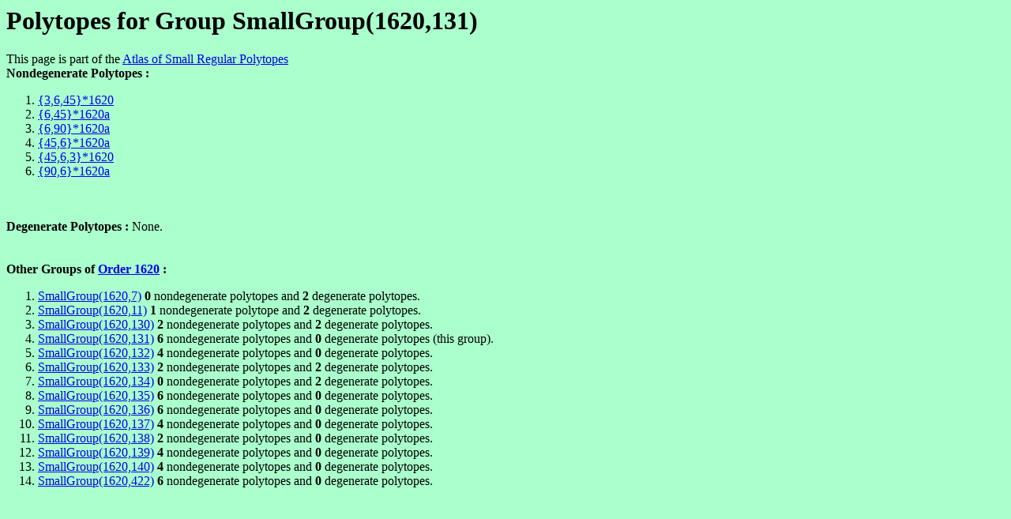

--- FILE ---
content_type: text/html
request_url: https://www.abstract-polytopes.com/atlas/1620/131/index.html
body_size: 649
content:
<html><head><title>Polytopes for Group SmallGroup(1620,131) - Atlas of Small Regular Polytopes</title></head>
<body bgcolor=#aaffcc>
<? include("/home/bitnami/htdocs/websites/abstract-polytopes/www/subs.php"); ?>
<h1>Polytopes for Group SmallGroup(1620,131)</h1>
This page is part of the <a href="../../index.html">Atlas of Small Regular Polytopes</a><br><b>Nondegenerate Polytopes : </b><ol>
<li><a href="../../1620/131/1.html">{3,6,45}*1620</a> <br>
<li><a href="../../1620/131/2.html">{6,45}*1620a</a> <br>
<li><a href="../../1620/131/3.html">{6,90}*1620a</a> <br>
<li><a href="../../1620/131/4.html">{45,6}*1620a</a> <br>
<li><a href="../../1620/131/5.html">{45,6,3}*1620</a> <br>
<li><a href="../../1620/131/6.html">{90,6}*1620a</a> <br>
</ol><br><br>
<b>Degenerate Polytopes : </b>
None.
<br><br>
<br>
<b>Other Groups of <a href="../index.html">Order 1620</a> : </b><br><ol><li><a href="../7/index.html">SmallGroup(1620,7)</a> <b>0</b> nondegenerate polytopes and <b>2</b> degenerate polytopes.
<li><a href="../11/index.html">SmallGroup(1620,11)</a> <b>1</b> nondegenerate polytope and <b>2</b> degenerate polytopes.
<li><a href="../130/index.html">SmallGroup(1620,130)</a> <b>2</b> nondegenerate polytopes and <b>2</b> degenerate polytopes.
<li><a href="../131/index.html">SmallGroup(1620,131)</a> <b>6</b> nondegenerate polytopes and <b>0</b> degenerate polytopes (this group).
<li><a href="../132/index.html">SmallGroup(1620,132)</a> <b>4</b> nondegenerate polytopes and <b>0</b> degenerate polytopes.
<li><a href="../133/index.html">SmallGroup(1620,133)</a> <b>2</b> nondegenerate polytopes and <b>2</b> degenerate polytopes.
<li><a href="../134/index.html">SmallGroup(1620,134)</a> <b>0</b> nondegenerate polytopes and <b>2</b> degenerate polytopes.
<li><a href="../135/index.html">SmallGroup(1620,135)</a> <b>6</b> nondegenerate polytopes and <b>0</b> degenerate polytopes.
<li><a href="../136/index.html">SmallGroup(1620,136)</a> <b>6</b> nondegenerate polytopes and <b>0</b> degenerate polytopes.
<li><a href="../137/index.html">SmallGroup(1620,137)</a> <b>4</b> nondegenerate polytopes and <b>0</b> degenerate polytopes.
<li><a href="../138/index.html">SmallGroup(1620,138)</a> <b>2</b> nondegenerate polytopes and <b>0</b> degenerate polytopes.
<li><a href="../139/index.html">SmallGroup(1620,139)</a> <b>4</b> nondegenerate polytopes and <b>0</b> degenerate polytopes.
<li><a href="../140/index.html">SmallGroup(1620,140)</a> <b>4</b> nondegenerate polytopes and <b>0</b> degenerate polytopes.
<li><a href="../422/index.html">SmallGroup(1620,422)</a> <b>6</b> nondegenerate polytopes and <b>0</b> degenerate polytopes.
</ol>

<script src="http://www.google-analytics.com/urchin.js" type="text/javascript">
</script>
<script type="text/javascript">
_uacct = "UA-347755-3";
urchinTracker();
</script>
</body></html>
